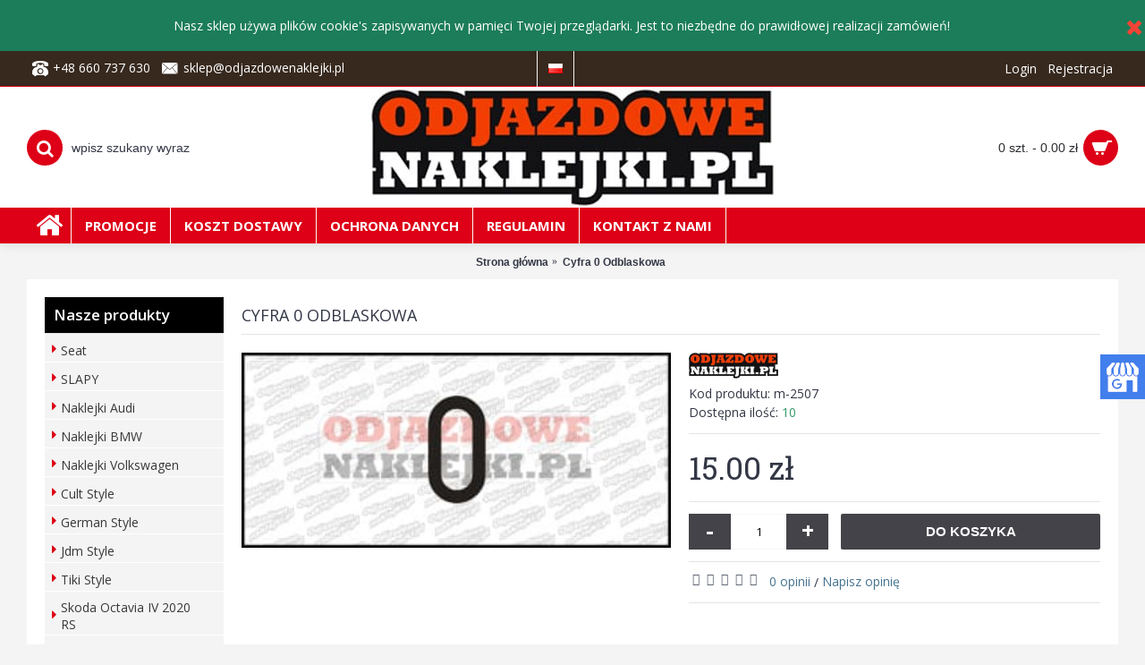

--- FILE ---
content_type: text/html; charset=utf-8
request_url: https://odjazdowenaklejki.pl/cyfra-0-odblaskowa
body_size: 11468
content:
<!DOCTYPE html><html
dir="ltr" lang="pl" class="webkit chrome chrome131 mac journal-desktop is-guest skin-101 responsive-layout center-header catalog-currency lang-flag lang-flag-mobile currency-symbol currency-symbol-mobile no-top-on-mobile collapse-footer-columns mobile-menu-on-tablet header-center header-sticky sticky-menu backface product-grid-second-image product-list-second-image hide-cart product-page product-page-2507 layout-2 route-product-product oc2 oc23 one-column no-currency" data-j2v="2.16.2"><head
prefix="og:http://ogp.me/ns# fb:http://ogp.me/ns/fb# product:http://ogp.me/ns/product#"><meta
charset="UTF-8" /><meta
name='viewport' content="width=device-width, initial-scale=1.0, maximum-scale=1.0, user-scalable=no"><meta
name="format-detection" content="telephone=no">
<!--[if IE]><meta
http-equiv="X-UA-Compatible" content="IE=Edge,chrome=1"/><![endif]--><title>Cyfra 0 Odblaskowa</title><base
href="https://odjazdowenaklejki.pl/" /><meta
name="description" content="Cyfra 0 - oblaskowa - po użyciu flesha nie widać naklejonego numeru " /><meta
property="og:title" content="Cyfra 0 Odblaskowa" /><meta
property="og:site_name" content="OdjazdoweNaklejki.pl" /><meta
property="og:url" content="https://odjazdowenaklejki.pl/cyfra-0-odblaskowa" /><meta
property="og:description" content="Cyfra 0 - oblaskowa - po użyciu flesha nie widać naklejonego numeru " /><meta
property="og:type" content="product" /><meta
property="og:image" content="https://odjazdowenaklejki.pl/image/cache/catalog/produkty/cyfra%200-600x315.jpg" /><meta
property="og:image:width" content="600" /><meta
property="og:image:height" content="315" /><meta
name="twitter:card" content="summary" /><meta
name="twitter:title" content="Cyfra 0 Odblaskowa" /><meta
name="twitter:description" content="Cyfra 0 - oblaskowa - po użyciu flesha nie widać naklejonego numeru " /><meta
name="twitter:image" content="https://odjazdowenaklejki.pl/image/cache/catalog/produkty/cyfra%200-200x200.jpg" /><meta
name="twitter:image:width" content="200" /><meta
name="twitter:image:height" content="200" /> <script type="application/ld+json">{"@context":"http:\/\/schema.org","@type":"BreadcrumbList","itemListElement":[{"@type":"ListItem","position":1,"item":{"@id":"https:\/\/odjazdowenaklejki.pl","name":"Strona g\u0142\u00f3wna"}},{"@type":"ListItem","position":2,"item":{"@id":"https:\/\/odjazdowenaklejki.pl\/cyfra-0-odblaskowa","name":"Cyfra 0 Odblaskowa"}}]}</script> <script type="application/ld+json">{"@context":"http:\/\/schema.org","@type":"Product","url":"https:\/\/odjazdowenaklejki.pl\/cyfra-0-odblaskowa","name":"Cyfra 0 Odblaskowa","category":"Strona g\u0142\u00f3wna &raquo; Cyfra 0 Odblaskowa","image":"https:\/\/odjazdowenaklejki.pl\/image\/cache\/catalog\/produkty\/cyfra%200-320x145.jpg","model":"m-2507","description":"Cyfra 0 - oblaskowa - po u\u017cyciu flesha nie wida\u0107 naklejonego numeru\u00a0","manufacturer":"PM Project - odjazdowenaklejki.pl","offers":{"name":"Cyfra 0 Odblaskowa","category":"Strona g\u0142\u00f3wna &raquo; Cyfra 0 Odblaskowa","price":15,"priceCurrency":"PLN","itemCondition":"http:\/\/schema.org\/NewCondition","seller":{"@type":"Organization","name":"OdjazdoweNaklejki.pl"},"availability":"http:\/\/schema.org\/InStock"}}</script> <link
rel="alternate" href="https://odjazdowenaklejki.pl/cyfra-0-odblaskowa" hreflang="pl"/><link
rel="alternate" href="https://odjazdowenaklejki.pl/cyfra-0-odblaskowa" hreflang="en"/><link
href="https://odjazdowenaklejki.pl/cyfra-0-odblaskowa" rel="canonical" /><link
href="https://odjazdowenaklejki.pl/image/catalog/cart.png" rel="icon" /><link
rel="stylesheet" href="//fonts.googleapis.com/css?family=Open+Sans+Condensed:700%7COpen+Sans:regular,700,600%7CPlayfair+Display:regular,700%7CAbril+Fatface:regular%7CRoboto+Slab:regular&amp;subset=latin,latin-ext&amp;display=swap"/><link
rel="stylesheet" href="https://odjazdowenaklejki.pl/journal-cache/_36a1e57a8e7f9a980c2ccf59cc75a857.css"/> <script type="text/javascript" src="https://odjazdowenaklejki.pl/journal-cache/_0861cf20ba8d4ecbcf8c0eba91b7fe8d.js"></script> <!--[if (gte IE 6)&(lte IE 8)]><script src="catalog/view/theme/journal2/lib/selectivizr/selectivizr.min.js"></script><![endif]-->
 <script async src="https://www.googletagmanager.com/gtag/js?id=UA-83915246-1"></script> <script>window.dataLayer=window.dataLayer||[];function gtag(){dataLayer.push(arguments);}
gtag('js',new Date());gtag('config','UA-83915246-1');gtag('config','G-PZ4YRSF9E7');</script><script>Journal.COUNTDOWN={DAYS:"Days",HOURS:"Hours",MINUTES:"Min",SECONDS:"Sec"};Journal.NOTIFICATION_BUTTONS='<div class="notification-buttons"><a class="button notification-cart" href="https://odjazdowenaklejki.pl/index.php?route=checkout/cart">Pokaż koszyk</a><a class="button notification-checkout" href="https://odjazdowenaklejki.pl/index.php?route=checkout/checkout">Zamówienie</a></div>';</script> </head><body>
<!--[if lt IE 9]><div
class="old-browser">You are using an old browser. Please <a
href="http://windows.microsoft.com/en-us/internet-explorer/download-ie">upgrade to a newer version</a> or <a
href="http://browsehappy.com/">try a different browser</a>.</div>
<![endif]--><div
id="journal-header-notice-682639945" class="journal-header-notice-27 header-notice center-notice   fullwidth-notice" style="padding-top: 10px; padding-bottom: 10px; color: rgb(255, 255, 255); background-color: rgb(28, 125, 90)"><div><span
class="notice-text">
<span>Nasz sklep używa plików cookie's zapisywanych w pamięci Twojej przeglądarki. Jest to niezbędne do prawidłowej realizacji zamówień!</span>
</span><button
class="close-notice x-icon"></button> <script>$('#journal-header-notice-682639945 .close-notice').click(function(){var isSticky=$('html').hasClass('header-sticky');var h=$('#journal-header-notice-682639945').outerHeight();Journal.stickyHeaderHeight-=h;$('#journal-header-notice-682639945').slideUp(function(){if(isSticky){$('.header').css('top',$('.header').css('top')-h);}});$.cookie('header_notice-uj5b4q',true,{expires:365});});$('<style>#journal-header-notice-682639945 .close-notice { color: rgb(244, 67, 54)}</style>').appendTo($('head'));</script> </div></div><header
class="journal-header-center"><div
class="header"><div
class="journal-top-header j-min z-1"></div><div
class="journal-menu-bg z-0"></div><div
class="journal-center-bg j-100 z-0"></div><div
id="header" class="journal-header z-2"><div
class="header-assets top-bar"><div
class="journal-links j-min xs-100 sm-100 md-50 lg-50 xl-50"><div
class="links"><ul
class="top-menu"><li>
<span
class="m-item no-link"><i
style="margin-right: 5px; color: rgb(255, 255, 255); font-size: 18px" data-icon="&#xe679;"></i><span>+48 660 737 630</span></span></li><li>
<span
class="m-item no-link"><i
style="margin-right: 5px; color: rgb(255, 255, 255); font-size: 20px" data-icon="&#xe67b;"></i><span>sklep@odjazdowenaklejki.pl</span></span></li></ul></div></div><div
class="journal-language j-min"><form
action="https://odjazdowenaklejki.pl/index.php?route=common/language/language" method="post" enctype="multipart/form-data"><div
id="language" class=""><div
class="btn-group">
<button
class="dropdown-toggle" type="button" data-hover="dropdown">
<span><img
width="16" height="11" src="https://odjazdowenaklejki.pl/catalog/language/pl/pl.png" alt="Polski" /></span>
</button><ul
class="dropdown-menu"><li><a
onclick="$(this).closest('form').find('input[name=\'code\']').val('pl'); $(this).closest('form').submit();"><img
width="16" height="11" src="https://odjazdowenaklejki.pl/catalog/language/pl/pl.png" alt="Polski" title="Polski" /></a></li><li><a
onclick="$(this).closest('form').find('input[name=\'code\']').val('en-gb'); $(this).closest('form').submit();"><img
width="16" height="11" src="https://odjazdowenaklejki.pl/catalog/language/en-gb/en-gb.png" alt="English" title="English" /></a></li></ul></div>
<input
type="hidden" name="code" value="" />
<input
type="hidden" name="redirect" value="product/product&product_id=2507" /></div></form></div><div
class="journal-secondary j-min xs-100 sm-100 md-50 lg-50 xl-50"><div
class="links"><ul
class="top-menu"><li>
<a
href="https://odjazdowenaklejki.pl/login" class="m-item ">                    <span
class="top-menu-link">Login</span>                </a></li><li>
<a
href="https://odjazdowenaklejki.pl/rejestracja" class="m-item ">                    <span
class="top-menu-link">Rejestracja</span>                </a></li></ul></div></div></div><div
class="header-assets"><div
class="journal-search j-min xs-100 sm-50 md-25 lg-25 xl-25"><div
id="search" class="input-group j-min">
<input
type="text" name="search" value="" placeholder="wpisz szukany wyraz" autocomplete="off" class="form-control input-lg" /><div
class="button-search"><button
type="button"><i></i></button></div></div></div><div
class="journal-logo j-100 xs-100 sm-100 md-50 lg-50 xl-50"><div
id="logo">
<a
href="https://odjazdowenaklejki.pl">
<img
src="https://odjazdowenaklejki.pl/image/cache/data/journal2/logo/logo-450-450x132.jpg" width="450" height="132" alt="OdjazdoweNaklejki.pl" title="OdjazdoweNaklejki.pl" class="logo-1x" />                        </a></div></div><div
class="journal-cart j-min xs-100 sm-50 md-25 lg-25 xl-25"><div
id="cart" class="btn-group btn-block">
<button
type="button" data-toggle="dropdown" class="btn btn-inverse btn-block btn-lg dropdown-toggle heading"><a><span
id="cart-total" data-loading-text="Wczytuję...&nbsp;&nbsp;">0 szt. - 0.00 zł</span> <i></i></a></button><div
class="content"><ul
class="cart-wrapper"><li><p
class="text-center empty">Twój koszyk jest pusty!</p></li></ul></div></div></div></div><div
class="journal-menu j-min xs-100 sm-100 md-100 lg-100 xl-100"><style>#main-menu-item-1:hover { background-color: rgb(55, 41, 30) !important; } #main-menu-item-2 a { color: rgb(255, 255, 255) !important; } #main-menu-item-2 li:hover a { color: rgb(238, 238, 238) !important; } #main-menu-item-2:hover { background-color: rgb(55, 41, 30) !important; } #main-menu-item-3 a { color: rgb(255, 255, 255) !important; } #main-menu-item-3:hover { background-color: rgb(55, 41, 30) !important; } #main-menu-item-4 a { color: rgb(255, 255, 255) !important; } #main-menu-item-4:hover { background-color: rgb(55, 41, 30) !important; } #main-menu-item-5 a { color: rgb(255, 255, 255) !important; } #main-menu-item-5:hover { background-color: rgb(55, 41, 30) !important; } #main-menu-item-6 a { color: rgb(255, 255, 255) !important; } #main-menu-item-6:hover { background-color: rgb(55, 41, 30) !important; }</style><div
class="mobile-trigger"></div><ul
class="super-menu mobile-menu menu-floated" style="table-layout: "><li
id="main-menu-item-1" class="drop-down float-left icon-only">
<a
href="https://odjazdowenaklejki.pl/" ><i
style="margin-right: 5px; color: rgb(255, 255, 255); font-size: 32px; left: -5px" data-icon="&#xe01b;"></i></a>
<span
class="mobile-plus">+</span></li><li
id="main-menu-item-2" class="drop-down float-left">
<a
href="https://odjazdowenaklejki.pl/promocje" ><span
class="main-menu-text">Promocje</span></a>
<span
class="mobile-plus">+</span></li><li
id="main-menu-item-3" class="drop-down float-left">
<a
href="https://odjazdowenaklejki.pl/koszt-dostawy" ><span
class="main-menu-text">Koszt dostawy</span></a>
<span
class="mobile-plus">+</span></li><li
id="main-menu-item-4" class="drop-down float-left">
<a
href="https://odjazdowenaklejki.pl/zasady-ochrony-danych" ><span
class="main-menu-text">Ochrona danych</span></a>
<span
class="mobile-plus">+</span></li><li
id="main-menu-item-5" class="drop-down float-left">
<a
href="https://odjazdowenaklejki.pl/regulamin" ><span
class="main-menu-text">Regulamin</span></a>
<span
class="mobile-plus">+</span></li><li
id="main-menu-item-6" class="drop-down float-left">
<a
href="https://odjazdowenaklejki.pl/kontakt" ><span
class="main-menu-text">Kontakt z nami</span></a>
<span
class="mobile-plus">+</span></li></ul></div></div></div>
</header><div
class="extended-container"><div
id="container" class="container j-container"><ul
class="breadcrumb"><li
itemscope itemtype="http://data-vocabulary.org/Breadcrumb"><a
href="https://odjazdowenaklejki.pl" itemprop="url"><span
itemprop="title">Strona główna</span></a></li><li
itemscope itemtype="http://data-vocabulary.org/Breadcrumb"><a
href="https://odjazdowenaklejki.pl/cyfra-0-odblaskowa" itemprop="url"><span
itemprop="title">Cyfra 0 Odblaskowa</span></a></li></ul><div
class="row"><div
id="column-left" class="col-sm-3 hidden-xs side-column "><div
id="journal-side-category-1915479649" class="journal-side-category-21 box side-category side-category-left side-category-accordion"><div
class="box-heading">Nasze produkty</div><div
class="box-category"><ul><li>
<a
href="https://odjazdowenaklejki.pl/seat" class="">
<span
class="category-name">Seat                                            </span>
</a></li><li>
<a
href="https://odjazdowenaklejki.pl/slapy" class="">
<span
class="category-name">SLAPY                                            </span>
</a></li><li>
<a
href="https://odjazdowenaklejki.pl/audi" class="">
<span
class="category-name">Naklejki Audi                                            </span>
</a></li><li>
<a
href="https://odjazdowenaklejki.pl/bmw" class="">
<span
class="category-name">Naklejki BMW                                            </span>
</a></li><li>
<a
href="https://odjazdowenaklejki.pl/volkswagen" class="">
<span
class="category-name">Naklejki Volkswagen                                             </span>
</a></li><li>
<a
href="https://odjazdowenaklejki.pl/cult-style" class="">
<span
class="category-name">Cult Style                                            </span>
</a></li><li>
<a
href="https://odjazdowenaklejki.pl/german-style" class="">
<span
class="category-name">German Style                                            </span>
</a></li><li>
<a
href="https://odjazdowenaklejki.pl/jdm-style" class="">
<span
class="category-name">Jdm Style                                            </span>
</a></li><li>
<a
href="https://odjazdowenaklejki.pl/tiki-style" class="">
<span
class="category-name">Tiki Style                                            </span>
</a></li><li>
<a
href="https://odjazdowenaklejki.pl/skoda-octavia-iv-2020-rs" class="">
<span
class="category-name">Skoda Octavia IV 2020 RS                                            </span>
</a></li><li>
<a
href="https://odjazdowenaklejki.pl/sport-style" class="">
<span
class="category-name">Sport Style                                            </span>
</a></li><li>
<a
href="https://odjazdowenaklejki.pl/logo" class="">
<span
class="category-name">Logo                                            </span>
</a></li><li>
<a
href="https://odjazdowenaklejki.pl/funny" class="">
<span
class="category-name">Funny                                            </span>
</a></li><li>
<a
href="https://odjazdowenaklejki.pl/tory-wyscigowe" class="">
<span
class="category-name">Tory wyścigowe                                            </span>
</a></li><li>
<a
href="https://odjazdowenaklejki.pl/klubowe" class="">
<span
class="category-name">Klubowe                                            </span>
</a></li><li>
<a
href="https://odjazdowenaklejki.pl/naklejki-3d" class="">
<span
class="category-name">Naklejki 3D                                            </span>
</a></li><li>
<a
href="https://odjazdowenaklejki.pl/dekielki-3d-rozne-srednice" class="">
<span
class="category-name">Dekielki 3D Różne średnice                                            </span>
</a></li><li>
<a
href="https://odjazdowenaklejki.pl/naglebie.pl" class="">
<span
class="category-name">naglebie.pl                                            </span>
</a></li><li>
<a
href="https://odjazdowenaklejki.pl/promo" class="">
<span
class="category-name">PROMO                                            </span>
</a></li><li>
<a
href="https://odjazdowenaklejki.pl/us-style" class="">
<span
class="category-name">US Style                                            </span>
</a></li><li>
<a
href="https://odjazdowenaklejki.pl/emotki" class="">
<span
class="category-name">Emotki                                            </span>
</a></li><li>
<a
href="https://odjazdowenaklejki.pl/sylwetki-aut-naprasowanka" class="">
<span
class="category-name">Sylwetki aut - NAPRASOWANKA                                            </span>
</a></li><li>
<a
href="https://odjazdowenaklejki.pl/vag-society" class="">
<span
class="category-name">VAG SOCIETY                                            </span>
</a></li><li>
<a
href="https://odjazdowenaklejki.pl/nisko-i-szeroko-no-fat-chicks" class="">
<span
class="category-name">Nisko i Szeroko / No Fat Chicks                                            </span>
</a></li><li>
<a
href="https://odjazdowenaklejki.pl/smyczki-kubeczki-kalendarze" class="">
<span
class="category-name">Smyczki, Kubeczki, Kalendarze                                            </span>
</a></li><li>
<a
href="https://odjazdowenaklejki.pl/i-love-my" class="">
<span
class="category-name">I love my                                            </span>
</a></li><li>
<a
href="https://odjazdowenaklejki.pl/twoje-foto" class="">
<span
class="category-name">Twoje Foto                                            </span>
</a></li><li>
<a
href="https://odjazdowenaklejki.pl/low-cars" class="">
<span
class="category-name">Low Cars                                            </span>
</a></li><li>
<a
href="https://odjazdowenaklejki.pl/drift" class="">
<span
class="category-name">DRIFT                                            </span>
</a></li><li>
<a
href="https://odjazdowenaklejki.pl/skooter" class="">
<span
class="category-name">Skooter                                            </span>
</a></li><li>
<a
href="https://odjazdowenaklejki.pl/jestem-plugiem" class="">
<span
class="category-name">Jestem Pługiem                                            </span>
</a></li><li>
<a
href="https://odjazdowenaklejki.pl/mk5golf.pl" class="">
<span
class="category-name">mk5golf.pl                                            </span>
</a></li><li>
<a
href="https://odjazdowenaklejki.pl/modlitwy-tunigowca" class="">
<span
class="category-name">Modlitwy Tunigowca                                            </span>
</a></li><li>
<a
href="https://odjazdowenaklejki.pl/na-sciane" class="">
<span
class="category-name">Naklejki samochodowe na ścianę                                             </span>
</a></li><li>
<a
href="https://odjazdowenaklejki.pl/plakaty" class="">
<span
class="category-name">Plakaty                                            </span>
</a></li><li>
<a
href="https://odjazdowenaklejki.pl/na-szyby-duze-wlepy" class="">
<span
class="category-name">Naklejki na szyby samochodowe                                            </span>
</a></li><li>
<a
href="https://odjazdowenaklejki.pl/folie-do-auta" class="">
<span
class="category-name">Folie do auta                                            </span>
</a></li><li>
<a
href="https://odjazdowenaklejki.pl/breloki-do-kluczy" class="">
<span
class="category-name">Samochodowe breloczki do kluczy                                             </span>
</a></li><li>
<a
href="https://odjazdowenaklejki.pl/muzyczne" class="">
<span
class="category-name">Muzyczne                                            </span>
</a></li><li>
<a
href="https://odjazdowenaklejki.pl/cyfry-i-litery-odblaskowe" class="">
<span
class="category-name">CYFRY i LITERY Odblaskowe                                            </span>
</a></li><li>
<a
href="https://odjazdowenaklejki.pl/tablice-zlotowe" class="">
<span
class="category-name">Tablice zlotowe                                            </span>
</a></li><li>
<a
href="https://odjazdowenaklejki.pl/social-media" class="">
<span
class="category-name">Social Media                                            </span>
</a></li><li>
<a
href="https://odjazdowenaklejki.pl/eat-drink-sleep" class="">
<span
class="category-name">EAT / DRINK SLEEP                                            </span>
</a></li><li>
<a
href="https://odjazdowenaklejki.pl/vwgolf.pl" class="">
<span
class="category-name">VWGOLF.PL                                            </span>
</a></li><li>
<a
href="https://odjazdowenaklejki.pl/wzory-na-folii-holograficznej" class="">
<span
class="category-name">Wzory na folii Holograficznej                                            </span>
</a></li><li>
<a
href="https://odjazdowenaklejki.pl/fake-stickers" class="">
<span
class="category-name">FAKE Stickers                                            </span>
</a></li><li>
<a
href="https://odjazdowenaklejki.pl/odjazdowe-rzeczy" class="">
<span
class="category-name">Odjazdowe Rzeczy                                            </span>
</a></li><li>
<a
href="https://odjazdowenaklejki.pl/gleba-i-felga" class="">
<span
class="category-name">Gleba i Felga                                            </span>
</a></li><li>
<a
href="https://odjazdowenaklejki.pl/profile-spolecznosciowe" class="">
<span
class="category-name">Profile Społecznościowe                                            </span>
</a></li><li>
<a
href="https://odjazdowenaklejki.pl/dla-dzieci" class="">
<span
class="category-name">Dla Dzieci                                            </span>
</a></li><li>
<a
href="https://odjazdowenaklejki.pl/forum-fiata-punto" class="">
<span
class="category-name">Forum Fiata Punto                                            </span>
</a></li><li>
<a
href="https://odjazdowenaklejki.pl/car-accesories" class="">
<span
class="category-name">Car Accesories                                            </span>
</a></li><li>
<a
href="https://odjazdowenaklejki.pl/napisy-na-opony" class="">
<span
class="category-name">Napisy na opony                                            </span>
</a></li><li>
<a
href="https://odjazdowenaklejki.pl/octavia.team" class="">
<span
class="category-name">Octavia.team                                            </span>
</a></li><li>
<a
href="https://odjazdowenaklejki.pl/grafiki-czarno-biale" class="">
<span
class="category-name">Grafiki czarno białe                                            </span>
</a></li><li>
<a
href="https://odjazdowenaklejki.pl/breloki-stal-szczotkowana" class="">
<span
class="category-name">Samochodowe breloki do kluczy ze stali szczotkowanej                                            </span>
</a></li><li>
<a
href="https://odjazdowenaklejki.pl/opaski-silikonowe" class="">
<span
class="category-name">Opaski silikonowe na rękę                                            </span>
</a></li><li>
<a
href="https://odjazdowenaklejki.pl/zestawy-upominkowe" class="">
<span
class="category-name">Prezent dla fana motoryzacji – zestawy upominkowe                                             </span>
</a></li><li>
<a
href="https://odjazdowenaklejki.pl/zawieszki-zapachowe" class="">
<span
class="category-name">Zawieszki zapachowe do samochodów                                             </span>
</a></li><li>
<a
href="https://odjazdowenaklejki.pl/dla-kobiet" class="">
<span
class="category-name">Dla Kobiet                                            </span>
</a></li><li>
<a
href="https://odjazdowenaklejki.pl/jeepklub.pl" class="">
<span
class="category-name">JeepKlub.pl                                            </span>
</a></li><li>
<a
href="https://odjazdowenaklejki.pl/zestawy-na-swieta" class="">
<span
class="category-name">Zestawy na święta                                            </span>
</a></li><li>
<a
href="https://odjazdowenaklejki.pl/off-road-4x4" class="">
<span
class="category-name">Off Road 4x4                                            </span>
</a></li><li>
<a
href="https://odjazdowenaklejki.pl/hot-wheels-stuff" class="">
<span
class="category-name">Hot Wheels Stuff                                            </span>
</a></li><li>
<a
href="https://odjazdowenaklejki.pl/promocje"  class="">Promocje</a></li></ul></div> <script>$('#journal-side-category-1915479649 .box-category a i').click(function(e,first){e.preventDefault();$('+ ul',$(this).parent()).slideToggle(first?0:400);$(this).parent().toggleClass('active');$(this).html($(this).parent().hasClass('active')?"<span>-</span>":"<span>+</span>");return false;});$('#journal-side-category-1915479649 .is-active i').trigger('click',true);</script> </div></div><div
id="content" class="product-page-content" itemscope itemtype="http://schema.org/Product"><h1 class="heading-title" itemprop="name">Cyfra 0 Odblaskowa</h1><div
class="row product-info split-50-50"><div
class="left"><div
class="image">
<a
href="https://odjazdowenaklejki.pl/image/cache/catalog/produkty/cyfra%200-320x145.jpg" title="Cyfra 0 Odblaskowa"><img
src="https://odjazdowenaklejki.pl/image/cache/catalog/produkty/cyfra%200-320x145.jpg" title="Cyfra 0 Odblaskowa" alt="Cyfra 0 Odblaskowa" id="image" data-largeimg="https://odjazdowenaklejki.pl/image/cache/catalog/produkty/cyfra%200-320x145.jpg" itemprop="image"  /></a></div><div
class="image-gallery" style="display: none !important;">
<a
href="https://odjazdowenaklejki.pl/image/cache/catalog/produkty/cyfra%200-320x145.jpg" data-original="https://odjazdowenaklejki.pl/image/cache/catalog/produkty/cyfra%200-320x145.jpg" title="Cyfra 0 Odblaskowa" class="swipebox"><img
src="https://odjazdowenaklejki.pl/image/cache/catalog/produkty/cyfra%200-320x145.jpg" title="Cyfra 0 Odblaskowa" alt="Cyfra 0 Odblaskowa" /></a></div><meta
itemprop="description" content="Cyfra 0 - oblaskowa - po użyciu flesha nie widać naklejonego numeru " /><div
class="product-tabs"><ul
id="tabs" class="nav nav-tabs htabs"><li
class="active"><a
href="#tab-description" data-toggle="tab">Opis</a></li><li ><a
href="#tab-review" data-toggle="tab">Opinie (0)</a></li></ul><div
class="tabs-content"><div
class="tab-pane tab-content active" id="tab-description"><p>
Cyfra 0 - oblaskowa - po użyciu flesha nie widać naklejonego numeru </p></div><div
class="tab-pane tab-content " id="tab-review" ><form
class="form-horizontal" id="form-review"><div
id="review"></div><h2 id="review-title">Napisz opinię</h2>
<a
href="https://odjazdowenaklejki.pl/login"><u>Zaloguj się</u></a> lub <a
href="https://odjazdowenaklejki.pl/rejestracja"><u>Załóż konto</u></a>.</form></div></div></div></div><div
class="right"><div
id="product" class="product-options"><ul
class="list-unstyled description"><li
class="brand-logo">
<a
href="https://odjazdowenaklejki.pl/pm-project-odjazdowenaklejki-pl" class="brand-image">
<img
src="https://odjazdowenaklejki.pl/image/cache/data/journal2/logo/logo-350-100x30.jpg" width="100" height="30" alt="PM Project - odjazdowenaklejki.pl" />
</a></li><li
class="p-model">Kod produktu: <span
class="p-model" itemprop="model">m-2507</span></li><li
class="p-stock">Dostępna ilość: <span
class="journal-stock instock">10</span></li></ul><ul
class="list-unstyled price" itemprop="offers" itemscope itemtype="http://schema.org/Offer"><meta
itemprop="itemCondition" content="http://schema.org/NewCondition" /><meta
itemprop="priceCurrency" content="PLN" /><meta
itemprop="price" content="15.00" /><link
itemprop="availability"  href="http://schema.org/InStock" /><li
class="product-price">15.00 zł</li><li
class="price-tax">Bez podatku: 15.00 zł</li></ul><div
class="form-group cart "><div>
<span
class="qty">
<label
class="control-label text-qty" for="input-quantity">Ilość</label>
<input
type="text" name="quantity" value="1" size="2" data-min-value="1" id="input-quantity" class="form-control" />
<input
type="hidden" name="product_id" value="2507" /> <script>var $input=$('.cart input[name="quantity"]');function up(){var val=parseInt($input.val(),10)+1||parseInt($input.attr('data-min-value'),10);$input.val(val);}
function down(){var val=parseInt($input.val(),10)-1||0;var min=parseInt($input.attr('data-min-value'),10)||1;$input.val(Math.max(val,min));}
$('<a href="javascript:;" class="journal-stepper">-</a>').insertBefore($input).click(down);$('<a href="javascript:;" class="journal-stepper">+</a>').insertAfter($input).click(up);$input.keydown(function(e){if(e.which===38){up();return false;}
if(e.which===40){down();return false;}});</script> </span>
<button
type="button" id="button-cart" data-loading-text="Wczytuję..." class="button"><span
class="button-cart-text">Do koszyka</span></button></div></div><div
class="wishlist-compare">
<span
class="links">
<a
onclick="addToWishList('2507');">Do schowka</a>
<a
onclick="addToCompare('2507');">Do porównania</a>
</span></div><div
class="rating"><p>
<span
class="fa fa-stack"><i
class="fa fa-star-o fa-stack-1x"></i></span>
<span
class="fa fa-stack"><i
class="fa fa-star-o fa-stack-1x"></i></span>
<span
class="fa fa-stack"><i
class="fa fa-star-o fa-stack-1x"></i></span>
<span
class="fa fa-stack"><i
class="fa fa-star-o fa-stack-1x"></i></span>
<span
class="fa fa-stack"><i
class="fa fa-star-o fa-stack-1x"></i></span>
<a
href="" onclick="$('a[href=\'#tab-review\']').trigger('click'); return false;">0 opinii</a> / <a
href="" onclick="$('a[href=\'#tab-review\']').trigger('click'); return false;">Napisz opinię</a></p></div><div
class="social share-this hide-on-mobile"><div
class="social-loaded"> <script type="text/javascript">var switchTo5x=true;</script> <script type="text/javascript" src="https://ws.sharethis.com/button/buttons.js"></script> <script type="text/javascript">stLight.options({publisher:"",doNotHash:true,doNotCopy:true,hashAddressBar:false});</script> <span
class="st_fblike_hcount" displayText="Facebook Like"></span>
<span
class="st_twitter_hcount" displayText="Twitter"></span>
<span
class="st_sharethis_hcount" displayText="ShareThis"></span></div></div></div></div></div><p
class="tags"><b>Tagi:</b>
<a
href="https://odjazdowenaklejki.pl/index.php?route=product/search&amp;tag=Cyfra 0 Odblaskowa">Cyfra 0 Odblaskowa</a>,
<a
href="https://odjazdowenaklejki.pl/index.php?route=product/search&amp;tag=CYFRY i LITERY Odblaskowe">CYFRY i LITERY Odblaskowe</a></p><div
class="box related-products journal-carousel arrows-top bullets-on"><div><div
class="box-heading">Podobne produkty</div><div
class="box-product box-content"><div
class="swiper"><div
class="swiper-container" ><div
class="swiper-wrapper"><div
class="product-grid-item swiper-slide xs-50 sm-33 md-33 lg-20 xl-20 display-icon block-button"><div
class="product-thumb product-wrapper "><div
class="image ">
<a
href="https://odjazdowenaklejki.pl/cyfra-1-odblaskowa" >
<img
class="lazy first-image" src="https://odjazdowenaklejki.pl/image/cache/catalog/produkty/cyfra%201-320x145.jpg" title="Cyfra 1 Odblaskowa" alt="Cyfra 1 Odblaskowa" />
</a><div
class="wishlist"><a
onclick="addToWishList('2508');" class="hint--top" data-hint="Do schowka"><i
class="wishlist-icon"></i><span
class="button-wishlist-text">Do schowka</span></a></div><div
class="compare"><a
onclick="addToCompare('2508');" class="hint--top" data-hint="Do porównania"><i
class="compare-icon"></i><span
class="button-compare-text">Do porównania</span></a></div></div><div
class="product-details"><div
class="caption"><h4 class="name"><a
href="https://odjazdowenaklejki.pl/cyfra-1-odblaskowa">Cyfra 1 Odblaskowa</a></h4><p
class="description">
Cyfra 1 - oblaskowa - po użyciu flesha nie widać naklejonego numeru..</p><p
class="price">
15.00 zł                                                                  <span
class="price-tax">Bez podatku: 15.00 zł</span></p></div><div
class="button-group"><div
class="cart ">
<a
onclick="addToCart('2508');" class="button hint--top" data-hint="Do koszyka"><i
class="button-left-icon"></i><span
class="button-cart-text">Do koszyka</span><i
class="button-right-icon"></i></a></div><div
class="wishlist"><a
onclick="addToWishList('2508');" class="hint--top" data-hint="Do schowka"><i
class="wishlist-icon"></i><span
class="button-wishlist-text">Do schowka</span></a></div><div
class="compare"><a
onclick="addToCompare('2508');" class="hint--top" data-hint="Do porównania"><i
class="compare-icon"></i><span
class="button-compare-text">Do porównania</span></a></div></div></div></div></div><div
class="product-grid-item swiper-slide xs-50 sm-33 md-33 lg-20 xl-20 display-icon block-button"><div
class="product-thumb product-wrapper "><div
class="image ">
<a
href="https://odjazdowenaklejki.pl/cyfra-2-odblaskowa" >
<img
class="lazy first-image" src="https://odjazdowenaklejki.pl/image/cache/catalog/produkty/cyfra%202-320x145.jpg" title="Cyfra 2 Odblaskowa" alt="Cyfra 2 Odblaskowa" />
</a><div
class="wishlist"><a
onclick="addToWishList('2509');" class="hint--top" data-hint="Do schowka"><i
class="wishlist-icon"></i><span
class="button-wishlist-text">Do schowka</span></a></div><div
class="compare"><a
onclick="addToCompare('2509');" class="hint--top" data-hint="Do porównania"><i
class="compare-icon"></i><span
class="button-compare-text">Do porównania</span></a></div></div><div
class="product-details"><div
class="caption"><h4 class="name"><a
href="https://odjazdowenaklejki.pl/cyfra-2-odblaskowa">Cyfra 2 Odblaskowa</a></h4><p
class="description">
Cyfra 2 - oblaskowa - po użyciu flesha nie widać naklejonego numeru..</p><p
class="price">
15.00 zł                                                                  <span
class="price-tax">Bez podatku: 15.00 zł</span></p></div><div
class="button-group"><div
class="cart ">
<a
onclick="addToCart('2509');" class="button hint--top" data-hint="Do koszyka"><i
class="button-left-icon"></i><span
class="button-cart-text">Do koszyka</span><i
class="button-right-icon"></i></a></div><div
class="wishlist"><a
onclick="addToWishList('2509');" class="hint--top" data-hint="Do schowka"><i
class="wishlist-icon"></i><span
class="button-wishlist-text">Do schowka</span></a></div><div
class="compare"><a
onclick="addToCompare('2509');" class="hint--top" data-hint="Do porównania"><i
class="compare-icon"></i><span
class="button-compare-text">Do porównania</span></a></div></div></div></div></div><div
class="product-grid-item swiper-slide xs-50 sm-33 md-33 lg-20 xl-20 display-icon block-button"><div
class="product-thumb product-wrapper "><div
class="image ">
<a
href="https://odjazdowenaklejki.pl/cyfra-3-odblaskowa" >
<img
class="lazy first-image" src="https://odjazdowenaklejki.pl/image/cache/catalog/produkty/cyfra%203-320x145.jpg" title="Cyfra 3 Odblaskowa" alt="Cyfra 3 Odblaskowa" />
</a><div
class="wishlist"><a
onclick="addToWishList('2510');" class="hint--top" data-hint="Do schowka"><i
class="wishlist-icon"></i><span
class="button-wishlist-text">Do schowka</span></a></div><div
class="compare"><a
onclick="addToCompare('2510');" class="hint--top" data-hint="Do porównania"><i
class="compare-icon"></i><span
class="button-compare-text">Do porównania</span></a></div></div><div
class="product-details"><div
class="caption"><h4 class="name"><a
href="https://odjazdowenaklejki.pl/cyfra-3-odblaskowa">Cyfra 3 Odblaskowa</a></h4><p
class="description">
Cyfra 3 - oblaskowa - po użyciu flesha nie widać naklejonego numeru..</p><p
class="price">
15.00 zł                                                                  <span
class="price-tax">Bez podatku: 15.00 zł</span></p></div><div
class="button-group"><div
class="cart ">
<a
onclick="addToCart('2510');" class="button hint--top" data-hint="Do koszyka"><i
class="button-left-icon"></i><span
class="button-cart-text">Do koszyka</span><i
class="button-right-icon"></i></a></div><div
class="wishlist"><a
onclick="addToWishList('2510');" class="hint--top" data-hint="Do schowka"><i
class="wishlist-icon"></i><span
class="button-wishlist-text">Do schowka</span></a></div><div
class="compare"><a
onclick="addToCompare('2510');" class="hint--top" data-hint="Do porównania"><i
class="compare-icon"></i><span
class="button-compare-text">Do porównania</span></a></div></div></div></div></div><div
class="product-grid-item swiper-slide xs-50 sm-33 md-33 lg-20 xl-20 display-icon block-button"><div
class="product-thumb product-wrapper "><div
class="image ">
<a
href="https://odjazdowenaklejki.pl/cyfra-4-odblaskowa" >
<img
class="lazy first-image" src="https://odjazdowenaklejki.pl/image/cache/catalog/produkty/cyfra%204-320x145.jpg" title="Cyfra 4 Odblaskowa" alt="Cyfra 4 Odblaskowa" />
</a><div
class="wishlist"><a
onclick="addToWishList('2511');" class="hint--top" data-hint="Do schowka"><i
class="wishlist-icon"></i><span
class="button-wishlist-text">Do schowka</span></a></div><div
class="compare"><a
onclick="addToCompare('2511');" class="hint--top" data-hint="Do porównania"><i
class="compare-icon"></i><span
class="button-compare-text">Do porównania</span></a></div></div><div
class="product-details"><div
class="caption"><h4 class="name"><a
href="https://odjazdowenaklejki.pl/cyfra-4-odblaskowa">Cyfra 4 Odblaskowa</a></h4><p
class="description">
Cyfra 4 - oblaskowa - po użyciu flesha nie widać naklejonego numeru..</p><p
class="price">
15.00 zł                                                                  <span
class="price-tax">Bez podatku: 15.00 zł</span></p></div><div
class="button-group"><div
class="cart ">
<a
onclick="addToCart('2511');" class="button hint--top" data-hint="Do koszyka"><i
class="button-left-icon"></i><span
class="button-cart-text">Do koszyka</span><i
class="button-right-icon"></i></a></div><div
class="wishlist"><a
onclick="addToWishList('2511');" class="hint--top" data-hint="Do schowka"><i
class="wishlist-icon"></i><span
class="button-wishlist-text">Do schowka</span></a></div><div
class="compare"><a
onclick="addToCompare('2511');" class="hint--top" data-hint="Do porównania"><i
class="compare-icon"></i><span
class="button-compare-text">Do porównania</span></a></div></div></div></div></div><div
class="product-grid-item swiper-slide xs-50 sm-33 md-33 lg-20 xl-20 display-icon block-button"><div
class="product-thumb product-wrapper "><div
class="image ">
<a
href="https://odjazdowenaklejki.pl/cyfra-5-odblaskowa" >
<img
class="lazy first-image" src="https://odjazdowenaklejki.pl/image/cache/catalog/produkty/cyfra%205-320x145.jpg" title="Cyfra 5 Odblaskowa" alt="Cyfra 5 Odblaskowa" />
</a><div
class="wishlist"><a
onclick="addToWishList('2512');" class="hint--top" data-hint="Do schowka"><i
class="wishlist-icon"></i><span
class="button-wishlist-text">Do schowka</span></a></div><div
class="compare"><a
onclick="addToCompare('2512');" class="hint--top" data-hint="Do porównania"><i
class="compare-icon"></i><span
class="button-compare-text">Do porównania</span></a></div></div><div
class="product-details"><div
class="caption"><h4 class="name"><a
href="https://odjazdowenaklejki.pl/cyfra-5-odblaskowa">Cyfra 5 Odblaskowa</a></h4><p
class="description">
Cyfra 5 - oblaskowa - po użyciu flesha nie widać naklejonego numeru..</p><p
class="price">
15.00 zł                                                                  <span
class="price-tax">Bez podatku: 15.00 zł</span></p></div><div
class="button-group"><div
class="cart ">
<a
onclick="addToCart('2512');" class="button hint--top" data-hint="Do koszyka"><i
class="button-left-icon"></i><span
class="button-cart-text">Do koszyka</span><i
class="button-right-icon"></i></a></div><div
class="wishlist"><a
onclick="addToWishList('2512');" class="hint--top" data-hint="Do schowka"><i
class="wishlist-icon"></i><span
class="button-wishlist-text">Do schowka</span></a></div><div
class="compare"><a
onclick="addToCompare('2512');" class="hint--top" data-hint="Do porównania"><i
class="compare-icon"></i><span
class="button-compare-text">Do porównania</span></a></div></div></div></div></div><div
class="product-grid-item swiper-slide xs-50 sm-33 md-33 lg-20 xl-20 display-icon block-button"><div
class="product-thumb product-wrapper "><div
class="image ">
<a
href="https://odjazdowenaklejki.pl/cyfra-8-odblaskowa" >
<img
class="lazy first-image" src="https://odjazdowenaklejki.pl/image/cache/catalog/produkty/cyfra%208-320x145.jpg" title="Cyfra 8 Odblaskowa" alt="Cyfra 8 Odblaskowa" />
</a><div
class="wishlist"><a
onclick="addToWishList('2515');" class="hint--top" data-hint="Do schowka"><i
class="wishlist-icon"></i><span
class="button-wishlist-text">Do schowka</span></a></div><div
class="compare"><a
onclick="addToCompare('2515');" class="hint--top" data-hint="Do porównania"><i
class="compare-icon"></i><span
class="button-compare-text">Do porównania</span></a></div></div><div
class="product-details"><div
class="caption"><h4 class="name"><a
href="https://odjazdowenaklejki.pl/cyfra-8-odblaskowa">Cyfra 8 Odblaskowa</a></h4><p
class="description">
Cyfra 8 - oblaskowa - po użyciu flesha nie widać naklejonego numeru..</p><p
class="price">
15.00 zł                                                                  <span
class="price-tax">Bez podatku: 15.00 zł</span></p></div><div
class="button-group"><div
class="cart ">
<a
onclick="addToCart('2515');" class="button hint--top" data-hint="Do koszyka"><i
class="button-left-icon"></i><span
class="button-cart-text">Do koszyka</span><i
class="button-right-icon"></i></a></div><div
class="wishlist"><a
onclick="addToWishList('2515');" class="hint--top" data-hint="Do schowka"><i
class="wishlist-icon"></i><span
class="button-wishlist-text">Do schowka</span></a></div><div
class="compare"><a
onclick="addToCompare('2515');" class="hint--top" data-hint="Do porównania"><i
class="compare-icon"></i><span
class="button-compare-text">Do porównania</span></a></div></div></div></div></div><div
class="product-grid-item swiper-slide xs-50 sm-33 md-33 lg-20 xl-20 display-icon block-button"><div
class="product-thumb product-wrapper "><div
class="image ">
<a
href="https://odjazdowenaklejki.pl/cyfra-9-odblaskowa" >
<img
class="lazy first-image" src="https://odjazdowenaklejki.pl/image/cache/catalog/produkty/cyfra%209-320x145.jpg" title="Cyfra 9 Odblaskowa" alt="Cyfra 9 Odblaskowa" />
</a><div
class="wishlist"><a
onclick="addToWishList('2516');" class="hint--top" data-hint="Do schowka"><i
class="wishlist-icon"></i><span
class="button-wishlist-text">Do schowka</span></a></div><div
class="compare"><a
onclick="addToCompare('2516');" class="hint--top" data-hint="Do porównania"><i
class="compare-icon"></i><span
class="button-compare-text">Do porównania</span></a></div></div><div
class="product-details"><div
class="caption"><h4 class="name"><a
href="https://odjazdowenaklejki.pl/cyfra-9-odblaskowa">Cyfra 9 Odblaskowa</a></h4><p
class="description">
Cyfra 9 - oblaskowa - po użyciu flesha nie widać naklejonego numeru..</p><p
class="price">
15.00 zł                                                                  <span
class="price-tax">Bez podatku: 15.00 zł</span></p></div><div
class="button-group"><div
class="cart ">
<a
onclick="addToCart('2516');" class="button hint--top" data-hint="Do koszyka"><i
class="button-left-icon"></i><span
class="button-cart-text">Do koszyka</span><i
class="button-right-icon"></i></a></div><div
class="wishlist"><a
onclick="addToWishList('2516');" class="hint--top" data-hint="Do schowka"><i
class="wishlist-icon"></i><span
class="button-wishlist-text">Do schowka</span></a></div><div
class="compare"><a
onclick="addToCompare('2516');" class="hint--top" data-hint="Do porównania"><i
class="compare-icon"></i><span
class="button-compare-text">Do porównania</span></a></div></div></div></div></div></div></div><div
class="swiper-button-next"></div><div
class="swiper-button-prev"></div></div><div
class="swiper-pagination"></div></div></div></div> <script>(function(){var grid=$.parseJSON('[[0,2],[470,3],[760,3],[980,5],[1100,5]]');var breakpoints={470:{slidesPerView:grid[0][1],slidesPerGroup:grid[0][1]},760:{slidesPerView:grid[1][1],slidesPerGroup:grid[1][1]},980:{slidesPerView:grid[2][1],slidesPerGroup:grid[2][1]},1220:{slidesPerView:grid[3][1],slidesPerGroup:grid[3][1]}};var opts={slidesPerView:grid[4][1],slidesPerGroup:grid[4][1],breakpoints:breakpoints,spaceBetween:parseInt('20',10),pagination:$('.related-products .swiper-pagination'),paginationClickable:true,nextButton:$('.related-products .swiper-button-next'),prevButton:$('.related-products .swiper-button-prev'),autoplay:4000,autoplayStopOnHover:true,speed:400,touchEventsTarget:false,};$('.related-products .swiper-container').swiper(opts);})();</script> <div
id="carousel-1710113290" class="carousel-3 box journal-carousel carousel-product   bullets-on arrows-top " style=""><div><div
class="htabs box-heading single-tab" style="">
<a
href="#carousel-1710113290-0" class="atab">&nbsp;&nbsp;Z tym produktem kupowano także</a></div><div
id="carousel-1710113290-0" class="tab-content box-content"><div
class="swiper"><div
class="swiper-container" ><div
class="swiper-wrapper"><div
class="product-grid-item swiper-slide display-icon block-button  xs-100 sm-50 md-50 lg-33 xl-25"><div
class="product-wrapper " style=""><div
class="image ">
<a
href="https://odjazdowenaklejki.pl/cyfra-3-odblaskowa" style="">
<img
class="first-image" width="320" height="145" src="https://odjazdowenaklejki.pl/image/cache/catalog/produkty/cyfra%203-320x145.jpg" title="Cyfra 3 Odblaskowa" alt="Cyfra 3 Odblaskowa"/>
</a><div
class="wishlist"><a
onclick="addToWishList('2510');" class="hint--top" data-hint="Do schowka"><i
class="wishlist-icon"></i><span
class="button-wishlist-text">Do schowka</span></a></div><div
class="compare"><a
onclick="addToCompare('2510');" class="hint--top" data-hint="Do porównania"><i
class="compare-icon"></i><span
class="button-compare-text">Do porównania</span></a></div></div><div
class="product-details"><div
class="caption"><div
class="name"><a
href="https://odjazdowenaklejki.pl/cyfra-3-odblaskowa">Cyfra 3 Odblaskowa</a></div><div
class="description">
Cyfra 3 - oblaskowa - po użyciu flesha nie widać naklejonego numeru..</div><div
class="price">
15.00 zł<hr>
<span
class="price-tax">Bez podatku:15.00 zł</span></div></div><div
class="button-group"><div
class="cart ">
<a
onclick="addToCart('2510', '1');" class="button hint--top" data-hint="Do koszyka"><i
class="button-left-icon"></i><span
class="button-cart-text">Do koszyka</span><i
class="button-right-icon"></i></a></div><div
class="wishlist"><a
onclick="addToWishList('2510');" class="hint--top" data-hint="Do schowka"><i
class="wishlist-icon"></i><span
class="button-wishlist-text">Do schowka</span></a></div><div
class="compare"><a
onclick="addToCompare('2510');" class="hint--top" data-hint="Do porównania"><i
class="compare-icon"></i><span
class="button-compare-text">Do porównania</span></a></div></div></div></div></div><div
class="product-grid-item swiper-slide display-icon block-button  xs-100 sm-50 md-50 lg-33 xl-25"><div
class="product-wrapper " style=""><div
class="image ">
<a
href="https://odjazdowenaklejki.pl/cyfra-9-odblaskowa" style="">
<img
class="first-image" width="320" height="145" src="https://odjazdowenaklejki.pl/image/cache/catalog/produkty/cyfra%209-320x145.jpg" title="Cyfra 9 Odblaskowa" alt="Cyfra 9 Odblaskowa"/>
</a><div
class="wishlist"><a
onclick="addToWishList('2516');" class="hint--top" data-hint="Do schowka"><i
class="wishlist-icon"></i><span
class="button-wishlist-text">Do schowka</span></a></div><div
class="compare"><a
onclick="addToCompare('2516');" class="hint--top" data-hint="Do porównania"><i
class="compare-icon"></i><span
class="button-compare-text">Do porównania</span></a></div></div><div
class="product-details"><div
class="caption"><div
class="name"><a
href="https://odjazdowenaklejki.pl/cyfra-9-odblaskowa">Cyfra 9 Odblaskowa</a></div><div
class="description">
Cyfra 9 - oblaskowa - po użyciu flesha nie widać naklejonego numeru..</div><div
class="price">
15.00 zł<hr>
<span
class="price-tax">Bez podatku:15.00 zł</span></div></div><div
class="button-group"><div
class="cart ">
<a
onclick="addToCart('2516', '1');" class="button hint--top" data-hint="Do koszyka"><i
class="button-left-icon"></i><span
class="button-cart-text">Do koszyka</span><i
class="button-right-icon"></i></a></div><div
class="wishlist"><a
onclick="addToWishList('2516');" class="hint--top" data-hint="Do schowka"><i
class="wishlist-icon"></i><span
class="button-wishlist-text">Do schowka</span></a></div><div
class="compare"><a
onclick="addToCompare('2516');" class="hint--top" data-hint="Do porównania"><i
class="compare-icon"></i><span
class="button-compare-text">Do porównania</span></a></div></div></div></div></div><div
class="product-grid-item swiper-slide display-icon block-button  xs-100 sm-50 md-50 lg-33 xl-25"><div
class="product-wrapper " style=""><div
class="image ">
<a
href="https://odjazdowenaklejki.pl/litera-m-odblaskowa" style="">
<img
class="first-image" width="320" height="145" src="https://odjazdowenaklejki.pl/image/cache/catalog/produkty/Litera%20M-320x145.jpg" title="Litera M Odblaskowa" alt="Litera M Odblaskowa"/>
</a><div
class="wishlist"><a
onclick="addToWishList('2530');" class="hint--top" data-hint="Do schowka"><i
class="wishlist-icon"></i><span
class="button-wishlist-text">Do schowka</span></a></div><div
class="compare"><a
onclick="addToCompare('2530');" class="hint--top" data-hint="Do porównania"><i
class="compare-icon"></i><span
class="button-compare-text">Do porównania</span></a></div></div><div
class="product-details"><div
class="caption"><div
class="name"><a
href="https://odjazdowenaklejki.pl/litera-m-odblaskowa">Litera M Odblaskowa</a></div><div
class="description">
Litera M - oblaskowa - po użyciu flesha nie widać naklejonego napisu..</div><div
class="price">
15.00 zł<hr>
<span
class="price-tax">Bez podatku:15.00 zł</span></div></div><div
class="button-group"><div
class="cart ">
<a
onclick="addToCart('2530', '1');" class="button hint--top" data-hint="Do koszyka"><i
class="button-left-icon"></i><span
class="button-cart-text">Do koszyka</span><i
class="button-right-icon"></i></a></div><div
class="wishlist"><a
onclick="addToWishList('2530');" class="hint--top" data-hint="Do schowka"><i
class="wishlist-icon"></i><span
class="button-wishlist-text">Do schowka</span></a></div><div
class="compare"><a
onclick="addToCompare('2530');" class="hint--top" data-hint="Do porównania"><i
class="compare-icon"></i><span
class="button-compare-text">Do porównania</span></a></div></div></div></div></div><div
class="product-grid-item swiper-slide display-icon block-button  xs-100 sm-50 md-50 lg-33 xl-25"><div
class="product-wrapper " style=""><div
class="image ">
<a
href="https://odjazdowenaklejki.pl/litera-p-odblaskowa" style="">
<img
class="first-image" width="320" height="145" src="https://odjazdowenaklejki.pl/image/cache/catalog/produkty/Litera%20P-320x145.jpg" title="Litera P Odblaskowa" alt="Litera P Odblaskowa"/>
</a><div
class="wishlist"><a
onclick="addToWishList('2533');" class="hint--top" data-hint="Do schowka"><i
class="wishlist-icon"></i><span
class="button-wishlist-text">Do schowka</span></a></div><div
class="compare"><a
onclick="addToCompare('2533');" class="hint--top" data-hint="Do porównania"><i
class="compare-icon"></i><span
class="button-compare-text">Do porównania</span></a></div></div><div
class="product-details"><div
class="caption"><div
class="name"><a
href="https://odjazdowenaklejki.pl/litera-p-odblaskowa">Litera P Odblaskowa</a></div><div
class="description">
Litera P - oblaskowa - po użyciu flesha nie widać naklejonego napisu..</div><div
class="price">
15.00 zł<hr>
<span
class="price-tax">Bez podatku:15.00 zł</span></div></div><div
class="button-group"><div
class="cart ">
<a
onclick="addToCart('2533', '1');" class="button hint--top" data-hint="Do koszyka"><i
class="button-left-icon"></i><span
class="button-cart-text">Do koszyka</span><i
class="button-right-icon"></i></a></div><div
class="wishlist"><a
onclick="addToWishList('2533');" class="hint--top" data-hint="Do schowka"><i
class="wishlist-icon"></i><span
class="button-wishlist-text">Do schowka</span></a></div><div
class="compare"><a
onclick="addToCompare('2533');" class="hint--top" data-hint="Do porównania"><i
class="compare-icon"></i><span
class="button-compare-text">Do porównania</span></a></div></div></div></div></div><div
class="product-grid-item swiper-slide display-icon block-button  xs-100 sm-50 md-50 lg-33 xl-25"><div
class="product-wrapper " style=""><div
class="image ">
<a
href="https://odjazdowenaklejki.pl/litera-l-odblaskowa" style="">
<img
class="first-image" width="320" height="145" src="https://odjazdowenaklejki.pl/image/cache/catalog/produkty/Litera%20L-320x145.jpg" title="Litera L Odblaskowa" alt="Litera L Odblaskowa"/>
</a><div
class="wishlist"><a
onclick="addToWishList('2542');" class="hint--top" data-hint="Do schowka"><i
class="wishlist-icon"></i><span
class="button-wishlist-text">Do schowka</span></a></div><div
class="compare"><a
onclick="addToCompare('2542');" class="hint--top" data-hint="Do porównania"><i
class="compare-icon"></i><span
class="button-compare-text">Do porównania</span></a></div></div><div
class="product-details"><div
class="caption"><div
class="name"><a
href="https://odjazdowenaklejki.pl/litera-l-odblaskowa">Litera L Odblaskowa</a></div><div
class="description">
Litera L - oblaskowa - po użyciu flesha nie widać naklejonego napisu..</div><div
class="price">
15.00 zł<hr>
<span
class="price-tax">Bez podatku:15.00 zł</span></div></div><div
class="button-group"><div
class="cart ">
<a
onclick="addToCart('2542', '1');" class="button hint--top" data-hint="Do koszyka"><i
class="button-left-icon"></i><span
class="button-cart-text">Do koszyka</span><i
class="button-right-icon"></i></a></div><div
class="wishlist"><a
onclick="addToWishList('2542');" class="hint--top" data-hint="Do schowka"><i
class="wishlist-icon"></i><span
class="button-wishlist-text">Do schowka</span></a></div><div
class="compare"><a
onclick="addToCompare('2542');" class="hint--top" data-hint="Do porównania"><i
class="compare-icon"></i><span
class="button-compare-text">Do porównania</span></a></div></div></div></div></div><div
class="product-grid-item swiper-slide display-icon block-button  xs-100 sm-50 md-50 lg-33 xl-25"><div
class="product-wrapper " style=""><div
class="image ">
<a
href="https://odjazdowenaklejki.pl/speedbumpers-b-15cm-biala" style="">
<img
class="first-image" width="320" height="145" src="https://odjazdowenaklejki.pl/image/cache/catalog/produkty/speedbumps-320x145.jpg" title="Speedbumpers B 15cm biała" alt="Speedbumpers B 15cm biała"/>
</a><div
class="wishlist"><a
onclick="addToWishList('792');" class="hint--top" data-hint="Do schowka"><i
class="wishlist-icon"></i><span
class="button-wishlist-text">Do schowka</span></a></div><div
class="compare"><a
onclick="addToCompare('792');" class="hint--top" data-hint="Do porównania"><i
class="compare-icon"></i><span
class="button-compare-text">Do porównania</span></a></div></div><div
class="product-details"><div
class="caption"><div
class="name"><a
href="https://odjazdowenaklejki.pl/speedbumpers-b-15cm-biala">Speedbumpers B 15cm biała</a></div><div
class="description">Speedbumpers B 15cm biała - US Style..</div><div
class="price">
15.00 zł<hr>
<span
class="price-tax">Bez podatku:15.00 zł</span></div></div><div
class="button-group"><div
class="cart ">
<a
onclick="addToCart('792', '1');" class="button hint--top" data-hint="Do koszyka"><i
class="button-left-icon"></i><span
class="button-cart-text">Do koszyka</span><i
class="button-right-icon"></i></a></div><div
class="wishlist"><a
onclick="addToWishList('792');" class="hint--top" data-hint="Do schowka"><i
class="wishlist-icon"></i><span
class="button-wishlist-text">Do schowka</span></a></div><div
class="compare"><a
onclick="addToCompare('792');" class="hint--top" data-hint="Do porównania"><i
class="compare-icon"></i><span
class="button-compare-text">Do porównania</span></a></div></div></div></div></div><div
class="product-grid-item swiper-slide display-icon block-button  xs-100 sm-50 md-50 lg-33 xl-25"><div
class="product-wrapper " style=""><div
class="image ">
<a
href="https://odjazdowenaklejki.pl/cyfra-1-odblaskowa" style="">
<img
class="first-image" width="320" height="145" src="https://odjazdowenaklejki.pl/image/cache/catalog/produkty/cyfra%201-320x145.jpg" title="Cyfra 1 Odblaskowa" alt="Cyfra 1 Odblaskowa"/>
</a><div
class="wishlist"><a
onclick="addToWishList('2508');" class="hint--top" data-hint="Do schowka"><i
class="wishlist-icon"></i><span
class="button-wishlist-text">Do schowka</span></a></div><div
class="compare"><a
onclick="addToCompare('2508');" class="hint--top" data-hint="Do porównania"><i
class="compare-icon"></i><span
class="button-compare-text">Do porównania</span></a></div></div><div
class="product-details"><div
class="caption"><div
class="name"><a
href="https://odjazdowenaklejki.pl/cyfra-1-odblaskowa">Cyfra 1 Odblaskowa</a></div><div
class="description">
Cyfra 1 - oblaskowa - po użyciu flesha nie widać naklejonego numeru..</div><div
class="price">
15.00 zł<hr>
<span
class="price-tax">Bez podatku:15.00 zł</span></div></div><div
class="button-group"><div
class="cart ">
<a
onclick="addToCart('2508', '1');" class="button hint--top" data-hint="Do koszyka"><i
class="button-left-icon"></i><span
class="button-cart-text">Do koszyka</span><i
class="button-right-icon"></i></a></div><div
class="wishlist"><a
onclick="addToWishList('2508');" class="hint--top" data-hint="Do schowka"><i
class="wishlist-icon"></i><span
class="button-wishlist-text">Do schowka</span></a></div><div
class="compare"><a
onclick="addToCompare('2508');" class="hint--top" data-hint="Do porównania"><i
class="compare-icon"></i><span
class="button-compare-text">Do porównania</span></a></div></div></div></div></div><div
class="product-grid-item swiper-slide display-icon block-button  xs-100 sm-50 md-50 lg-33 xl-25"><div
class="product-wrapper " style=""><div
class="image ">
<a
href="https://odjazdowenaklejki.pl/cyfra-2-odblaskowa" style="">
<img
class="first-image" width="320" height="145" src="https://odjazdowenaklejki.pl/image/cache/catalog/produkty/cyfra%202-320x145.jpg" title="Cyfra 2 Odblaskowa" alt="Cyfra 2 Odblaskowa"/>
</a><div
class="wishlist"><a
onclick="addToWishList('2509');" class="hint--top" data-hint="Do schowka"><i
class="wishlist-icon"></i><span
class="button-wishlist-text">Do schowka</span></a></div><div
class="compare"><a
onclick="addToCompare('2509');" class="hint--top" data-hint="Do porównania"><i
class="compare-icon"></i><span
class="button-compare-text">Do porównania</span></a></div></div><div
class="product-details"><div
class="caption"><div
class="name"><a
href="https://odjazdowenaklejki.pl/cyfra-2-odblaskowa">Cyfra 2 Odblaskowa</a></div><div
class="description">
Cyfra 2 - oblaskowa - po użyciu flesha nie widać naklejonego numeru..</div><div
class="price">
15.00 zł<hr>
<span
class="price-tax">Bez podatku:15.00 zł</span></div></div><div
class="button-group"><div
class="cart ">
<a
onclick="addToCart('2509', '1');" class="button hint--top" data-hint="Do koszyka"><i
class="button-left-icon"></i><span
class="button-cart-text">Do koszyka</span><i
class="button-right-icon"></i></a></div><div
class="wishlist"><a
onclick="addToWishList('2509');" class="hint--top" data-hint="Do schowka"><i
class="wishlist-icon"></i><span
class="button-wishlist-text">Do schowka</span></a></div><div
class="compare"><a
onclick="addToCompare('2509');" class="hint--top" data-hint="Do porównania"><i
class="compare-icon"></i><span
class="button-compare-text">Do porównania</span></a></div></div></div></div></div><div
class="product-grid-item swiper-slide display-icon block-button  xs-100 sm-50 md-50 lg-33 xl-25"><div
class="product-wrapper " style=""><div
class="image ">
<a
href="https://odjazdowenaklejki.pl/cyfra-4-odblaskowa" style="">
<img
class="first-image" width="320" height="145" src="https://odjazdowenaklejki.pl/image/cache/catalog/produkty/cyfra%204-320x145.jpg" title="Cyfra 4 Odblaskowa" alt="Cyfra 4 Odblaskowa"/>
</a><div
class="wishlist"><a
onclick="addToWishList('2511');" class="hint--top" data-hint="Do schowka"><i
class="wishlist-icon"></i><span
class="button-wishlist-text">Do schowka</span></a></div><div
class="compare"><a
onclick="addToCompare('2511');" class="hint--top" data-hint="Do porównania"><i
class="compare-icon"></i><span
class="button-compare-text">Do porównania</span></a></div></div><div
class="product-details"><div
class="caption"><div
class="name"><a
href="https://odjazdowenaklejki.pl/cyfra-4-odblaskowa">Cyfra 4 Odblaskowa</a></div><div
class="description">
Cyfra 4 - oblaskowa - po użyciu flesha nie widać naklejonego numeru..</div><div
class="price">
15.00 zł<hr>
<span
class="price-tax">Bez podatku:15.00 zł</span></div></div><div
class="button-group"><div
class="cart ">
<a
onclick="addToCart('2511', '1');" class="button hint--top" data-hint="Do koszyka"><i
class="button-left-icon"></i><span
class="button-cart-text">Do koszyka</span><i
class="button-right-icon"></i></a></div><div
class="wishlist"><a
onclick="addToWishList('2511');" class="hint--top" data-hint="Do schowka"><i
class="wishlist-icon"></i><span
class="button-wishlist-text">Do schowka</span></a></div><div
class="compare"><a
onclick="addToCompare('2511');" class="hint--top" data-hint="Do porównania"><i
class="compare-icon"></i><span
class="button-compare-text">Do porównania</span></a></div></div></div></div></div><div
class="product-grid-item swiper-slide display-icon block-button  xs-100 sm-50 md-50 lg-33 xl-25"><div
class="product-wrapper " style=""><div
class="image ">
<a
href="https://odjazdowenaklejki.pl/cyfra-5-odblaskowa" style="">
<img
class="first-image" width="320" height="145" src="https://odjazdowenaklejki.pl/image/cache/catalog/produkty/cyfra%205-320x145.jpg" title="Cyfra 5 Odblaskowa" alt="Cyfra 5 Odblaskowa"/>
</a><div
class="wishlist"><a
onclick="addToWishList('2512');" class="hint--top" data-hint="Do schowka"><i
class="wishlist-icon"></i><span
class="button-wishlist-text">Do schowka</span></a></div><div
class="compare"><a
onclick="addToCompare('2512');" class="hint--top" data-hint="Do porównania"><i
class="compare-icon"></i><span
class="button-compare-text">Do porównania</span></a></div></div><div
class="product-details"><div
class="caption"><div
class="name"><a
href="https://odjazdowenaklejki.pl/cyfra-5-odblaskowa">Cyfra 5 Odblaskowa</a></div><div
class="description">
Cyfra 5 - oblaskowa - po użyciu flesha nie widać naklejonego numeru..</div><div
class="price">
15.00 zł<hr>
<span
class="price-tax">Bez podatku:15.00 zł</span></div></div><div
class="button-group"><div
class="cart ">
<a
onclick="addToCart('2512', '1');" class="button hint--top" data-hint="Do koszyka"><i
class="button-left-icon"></i><span
class="button-cart-text">Do koszyka</span><i
class="button-right-icon"></i></a></div><div
class="wishlist"><a
onclick="addToWishList('2512');" class="hint--top" data-hint="Do schowka"><i
class="wishlist-icon"></i><span
class="button-wishlist-text">Do schowka</span></a></div><div
class="compare"><a
onclick="addToCompare('2512');" class="hint--top" data-hint="Do porównania"><i
class="compare-icon"></i><span
class="button-compare-text">Do porównania</span></a></div></div></div></div></div></div></div><div
class="swiper-button-next"></div><div
class="swiper-button-prev"></div></div><div
class="swiper-pagination"></div></div> <script>(function(){$('#carousel-1710113290 .htabs a.atab').tabs();var grid=$.parseJSON('[[0,1],[470,2],[760,2],[980,3],[1100,4]]');var breakpoints={470:{slidesPerView:grid[0][1],slidesPerGroup:grid[0][1]},760:{slidesPerView:grid[1][1],slidesPerGroup:grid[1][1]},980:{slidesPerView:grid[2][1],slidesPerGroup:grid[2][1]},1220:{slidesPerView:grid[3][1],slidesPerGroup:grid[3][1]}};var current=null;$('#carousel-1710113290 .htabs a.atab').click(function(){if(this===current){return;}
current=this;var opts={slidesPerView:grid[4][1],slidesPerGroup:grid[4][1],breakpoints:breakpoints,spaceBetween:parseInt('20',10),pagination:$($(this).attr('href')+' .swiper-pagination'),paginationClickable:true,nextButton:$($(this).attr('href')+' .swiper-button-next'),prevButton:$($(this).attr('href')+' .swiper-button-prev'),autoplay:0,autoplayStopOnHover:true,speed:400,touchEventsTarget:false,preventClicks:false,preventClicksPropagation:false};$($(this).attr('href')+' .swiper-container').swiper(opts);if(!Journal.isFlexboxSupported){Journal.equalHeight($('#carousel-1710113290 .product-grid-item'),'.name');Journal.equalHeight($('#carousel-1710113290 .product-grid-item'),'.description');}});$('#carousel-1710113290 .htabs a.atab[href="#carousel-1710113290-0"]').click();})();</script> </div></div></div></div></div> <script type="text/javascript">$('select[name=\'recurring_id\'], input[name="quantity"]').change(function(){$.ajax({url:'index.php?route=product/product/getRecurringDescription',type:'post',data:$('input[name=\'product_id\'], input[name=\'quantity\'], select[name=\'recurring_id\']'),dataType:'json',beforeSend:function(){$('#recurring-description').html('');},success:function(json){$('.alert, .text-danger').remove();if(json['success']){$('#recurring-description').html(json['success']);}}});});</script> <script type="text/javascript">$('#button-cart').on('click',function(){$.ajax({url:'index.php?route=checkout/cart/add',type:'post',data:$('#product input[type=\'text\'], #product input[type=\'hidden\'], #product input[type=\'radio\']:checked, #product input[type=\'checkbox\']:checked, #product select, #product textarea'),dataType:'json',beforeSend:function(){$('#button-cart').button('loading');},complete:function(){$('#button-cart').button('reset');},success:function(json){$('.alert, .text-danger').remove();$('.form-group').removeClass('has-error');if(json['error']){if(json['error']['option']){for(i in json['error']['option']){var element=$('#input-option'+i.replace('_','-'));if(element.parent().hasClass('input-group')){element.parent().after('<div class="text-danger">'+json['error']['option'][i]+'</div>');}else{element.after('<div class="text-danger">'+json['error']['option'][i]+'</div>');}}}
if(json['error']['recurring']){$('select[name=\'recurring_id\']').after('<div class="text-danger">'+json['error']['recurring']+'</div>');}
$('.text-danger').parent().addClass('has-error');}
if(json['success']){if(!Journal.showNotification(json['success'],json['image'],true)){$('.breadcrumb').after('<div class="alert alert-success success">'+json['success']+'<button type="button" class="close" data-dismiss="alert">&times;</button></div>');}
$('#cart-total').html(json['total']);if(Journal.scrollToTop){$('html, body').animate({scrollTop:0},'slow');}
$('#cart ul').load('index.php?route=common/cart/info ul li');}},error:function(xhr,ajaxOptions,thrownError){alert(thrownError+"\r\n"+xhr.statusText+"\r\n"+xhr.responseText);}});});</script> <script type="text/javascript">$('.date').datetimepicker({pickTime:false});$('.datetime').datetimepicker({pickDate:true,pickTime:true});$('.time').datetimepicker({pickDate:false});$('button[id^=\'button-upload\']').on('click',function(){var node=this;$('#form-upload').remove();$('body').prepend('<form enctype="multipart/form-data" id="form-upload" style="display: none;"><input type="file" name="file" /></form>');$('#form-upload input[name=\'file\']').trigger('click');timer=setInterval(function(){if($('#form-upload input[name=\'file\']').val()!=''){clearInterval(timer);$.ajax({url:'index.php?route=tool/upload',type:'post',dataType:'json',data:new FormData($('#form-upload')[0]),cache:false,contentType:false,processData:false,beforeSend:function(){$(node).button('loading');},complete:function(){$(node).button('reset');},success:function(json){$('.text-danger').remove();if(json['error']){$(node).parent().find('input').after('<div class="text-danger">'+json['error']+'</div>');}
if(json['success']){alert(json['success']);$(node).parent().find('input').attr('value',json['code']);}},error:function(xhr,ajaxOptions,thrownError){alert(thrownError+"\r\n"+xhr.statusText+"\r\n"+xhr.responseText);}});}},500);});</script> <script type="text/javascript">$('#review').delegate('.pagination a','click',function(e){e.preventDefault();$('#review').fadeOut('slow');$('#review').load(this.href);$('#review').fadeIn('slow');});$('#review').load('index.php?route=product/product/review&product_id=2507');$('#button-review').on('click',function(){$.ajax({url:'index.php?route=product/product/write&product_id=2507',type:'post',dataType:'json',data:$("#form-review").serialize(),beforeSend:function(){$('#button-review').button('loading');},complete:function(){$('#button-review').button('reset');},success:function(json){$('.alert-success, .alert-danger').remove();if(json['error']){$('#review').after('<div class="alert alert-danger warning"><i class="fa fa-exclamation-circle"></i> '+json['error']+'</div>');}
if(json['success']){$('#review').after('<div class="alert alert-success success"><i class="fa fa-check-circle"></i> '+json['success']+'</div>');$('input[name=\'name\']').val('');$('textarea[name=\'text\']').val('');$('input[name=\'rating\']:checked').prop('checked',false);}}});});$(document).ready(function(){$('.thumbnails').magnificPopup({type:'image',delegate:'a',gallery:{enabled:true}});});</script> </div>
<footer
class="boxed-footer"><div
id="footer"><div
class="row columns " style=""><div
class="column  text xs-100 sm-100 md-100 lg-100 xl-100 no-title"><div
class="column-text-wrap  block-icon-top" style="">
<span><p
style="text-align: center;"><a
href="https://payu.pl" target="_blank"><img
alt="PayU.pl" height="200" src="/image/data/journal2/cards/Pasek_banki_karty.png" style="border-width: 0px; border-style: solid;" width="1215" /></a></p></span></div></div></div></div><div
class="bottom-footer fullwidth-bar"><div
class=""><div
class="copyright">Copyright © 2008 - 2020, OdjazdoweNaklejki.pl, All Rights Reserved. Adaptacja: <a
rel="nofollow" href="https://opencartlab.pl" target="_blank">OpenCartLab</a></div><div
class="payments">
<img
src="https://odjazdowenaklejki.pl/image/cache/data/journal2/cards/mc-51x32.png" alt="Mastercard" width="51" height="32" />
<img
src="https://odjazdowenaklejki.pl/image/cache/data/journal2/cards/visa-51x32.png" alt="Visa" width="51" height="32" /></div></div></div>
</footer>
<span
itemscope itemtype="http://schema.org/LocalBusiness"><meta
itemprop="name" content="PM Project Przemysław Miłobędzki"/><meta
itemprop="image" content="https://odjazdowenaklejki.pl/image/cache/data/journal2/logo/logo-450-450x132.jpg"/>
<span
itemprop="address" itemscope itemtype="http://schema.org/PostalAddress"><meta
itemprop="streetAddress" content="Piękna 14"/><meta
itemprop="addressLocality" content="Nowe Iganie"/><meta
itemprop="postalCode" content="08-103"/>
</span>
<span
itemprop="location" itemscope itemtype="http://schema.org/Place"><meta
itemprop="logo" content="https://odjazdowenaklejki.pl/image/cache/data/journal2/logo/logo-450-450x132.jpg" /><link
itemprop="url" href="https://odjazdowenaklejki.pl/"><link
itemprop="hasMap" href="https://g.page/pm-project-siedlce">
<span
itemprop="geo" itemscope itemtype="http://schema.org/GeoCoordinates"><meta
itemprop="latitude" content="52.1794676" /><meta
itemprop="longitude" content="22.176767" />
</span>
</span><meta
itemprop="telephone" content="+48 660 737 630"/>
</span><div
class="scroll-top"></div><div
class="sm-panel"><div
id="side-block-2057430616" class="side-block-29 side-block-right side-block-button" style="position: fixed; top: 396px; right: 0px"><div
class="side-block-icon sm-gmb" style="width: 50px; height: 50px; line-height: 50px; background-color: rgb(66, 127, 237); ; left: -50px"><a
class="csocial-link csg-social" href="https://www.google.com/maps/place/PM+PROJECT+PRZEMYS%C5%81AW+MI%C5%81OB%C4%98DZKI/@52.1794676,22.1767674,17z/data=!3m1!4b1!4m5!3m4!1s0x471f5a446ff65e33:0x70065ccda75239d6!8m2!3d52.1794676!4d22.1789561" target="_blank"><i><img
style="margin-right: 5px; " src="image/catalog/gmb-icon.png" alt="gmb" title="" /></i></a><a
href="https://www.facebook.com/odjazdowenaklejki/" class="csocial-link" style="display:none" target="_blank"><span>Facebook</span></a></div> <script>$('<style>#side-block-2057430616 .side-block-icon:hover { background-color: rgba(66, 127, 237, 0.77) !important; }</style>').appendTo($('head'));</script> </div></div> <script type="text/javascript" defer src="https://odjazdowenaklejki.pl/journal-cache/_dcae8fe4d905318afa3b369c82e68515.js"></script> </body></html>